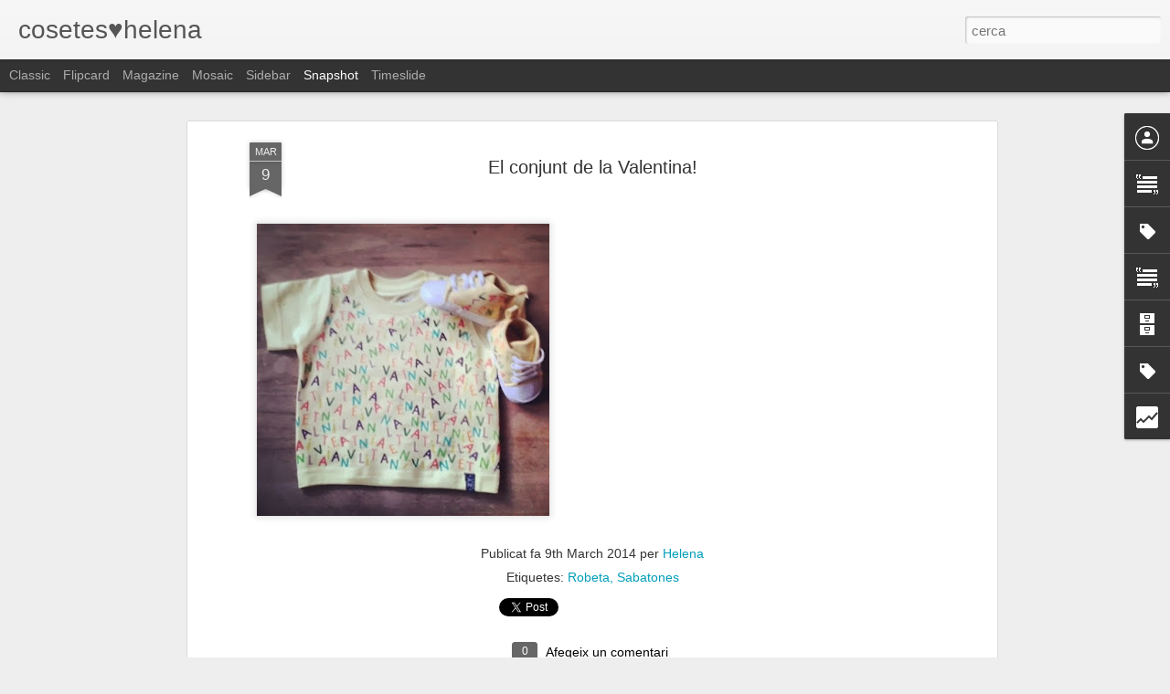

--- FILE ---
content_type: text/html; charset=UTF-8
request_url: http://www.coseteshelena.com/b/stats?style=BLACK_TRANSPARENT&timeRange=ALL_TIME&token=APq4FmB24WEHwbHp62-gZf0gpduCRpzhqCMk6j7hyF1_UNlmCrVcplSnRKmJ5Xw8thjYNBheCI-k5EZfDlfoMZ84NEcA2InvbA&v=0&action=initial&widgetId=Stats1&responseType=js
body_size: 254
content:
{"total":188482,"sparklineOptions":{"backgroundColor":{"fillOpacity":0.1,"fill":"#000000"},"series":[{"areaOpacity":0.3,"color":"#202020"}]},"sparklineData":[[0,5],[1,44],[2,50],[3,3],[4,46],[5,5],[6,46],[7,2],[8,43],[9,44],[10,25],[11,20],[12,42],[13,48],[14,99],[15,51],[16,47],[17,3],[18,4],[19,3],[20,5],[21,1],[22,5],[23,9],[24,3],[25,5],[26,1],[27,4],[28,6],[29,6]],"nextTickMs":3600000}

--- FILE ---
content_type: text/html; charset=UTF-8
request_url: http://www.coseteshelena.com/b/stats?style=BLACK_TRANSPARENT&timeRange=ALL_TIME&token=APq4FmAOyEIuKsxDS8gn7DhLsYOS5kT8w3tftWKtcG2j76a2Uy6nWKHmZyZeQomiCq5wKnv8fyf2VI5sqS5P2iscRt8ZvEgXbw&v=0&action=initial&widgetId=Stats1&responseType=js
body_size: 254
content:
{"total":188482,"sparklineOptions":{"backgroundColor":{"fillOpacity":0.1,"fill":"#000000"},"series":[{"areaOpacity":0.3,"color":"#202020"}]},"sparklineData":[[0,5],[1,44],[2,50],[3,3],[4,46],[5,5],[6,46],[7,2],[8,43],[9,44],[10,25],[11,20],[12,42],[13,48],[14,99],[15,51],[16,47],[17,3],[18,4],[19,3],[20,5],[21,1],[22,5],[23,9],[24,3],[25,5],[26,1],[27,4],[28,6],[29,6]],"nextTickMs":3600000}

--- FILE ---
content_type: text/javascript; charset=UTF-8
request_url: http://www.coseteshelena.com/?v=0&action=initial&widgetId=Label1&responseType=js&xssi_token=AOuZoY7T0iPvID1vEcqEcUJouoysI3pNug%3A1763071253428
body_size: 468
content:
try {
_WidgetManager._HandleControllerResult('Label1', 'initial',{'title': 'Etiquetes', 'display': 'list', 'showFreqNumbers': true, 'labels': [{'name': 'bag', 'count': 1, 'cssSize': 1, 'url': 'http://www.coseteshelena.com/search/label/bag'}, {'name': 'Bosses', 'count': 5, 'cssSize': 2, 'url': 'http://www.coseteshelena.com/search/label/Bosses'}, {'name': 'Bossetes', 'count': 16, 'cssSize': 3, 'url': 'http://www.coseteshelena.com/search/label/Bossetes'}, {'name': 'cadiretes', 'count': 8, 'cssSize': 2, 'url': 'http://www.coseteshelena.com/search/label/cadiretes'}, {'name': 'Capses', 'count': 49, 'cssSize': 4, 'url': 'http://www.coseteshelena.com/search/label/Capses'}, {'name': 'conte', 'count': 2, 'cssSize': 1, 'url': 'http://www.coseteshelena.com/search/label/conte'}, {'name': 'Decoracions', 'count': 14, 'cssSize': 3, 'url': 'http://www.coseteshelena.com/search/label/Decoracions'}, {'name': 'Dibuixos', 'count': 57, 'cssSize': 4, 'url': 'http://www.coseteshelena.com/search/label/Dibuixos'}, {'name': 'Parets diferents', 'count': 9, 'cssSize': 3, 'url': 'http://www.coseteshelena.com/search/label/Parets%20diferents'}, {'name': 'Pitets', 'count': 12, 'cssSize': 3, 'url': 'http://www.coseteshelena.com/search/label/Pitets'}, {'name': 'Robeta', 'count': 289, 'cssSize': 5, 'url': 'http://www.coseteshelena.com/search/label/Robeta'}, {'name': 'Sabatones', 'count': 42, 'cssSize': 4, 'url': 'http://www.coseteshelena.com/search/label/Sabatones'}, {'name': 'sketching', 'count': 3, 'cssSize': 2, 'url': 'http://www.coseteshelena.com/search/label/sketching'}, {'name': 'tassa', 'count': 22, 'cssSize': 3, 'url': 'http://www.coseteshelena.com/search/label/tassa'}]});
} catch (e) {
  if (typeof log != 'undefined') {
    log('HandleControllerResult failed: ' + e);
  }
}


--- FILE ---
content_type: text/javascript; charset=UTF-8
request_url: http://www.coseteshelena.com/?v=0&action=initial&widgetId=BlogArchive1&responseType=js&xssi_token=AOuZoY7T0iPvID1vEcqEcUJouoysI3pNug%3A1763071253428
body_size: 1375
content:
try {
_WidgetManager._HandleControllerResult('BlogArchive1', 'initial',{'url': 'http://www.coseteshelena.com/search?updated-min\x3d1969-12-31T16:00:00-08:00\x26updated-max\x3d292278994-08-17T07:12:55Z\x26max-results\x3d50', 'name': 'All Posts', 'expclass': 'expanded', 'toggleId': 'ALL-0', 'post-count': 545, 'data': [{'url': 'http://www.coseteshelena.com/2017/', 'name': '2017', 'expclass': 'expanded', 'toggleId': 'YEARLY-1483257600000', 'post-count': 10, 'data': [{'url': 'http://www.coseteshelena.com/2017/04/', 'name': 'd\u2019abril', 'expclass': 'expanded', 'toggleId': 'MONTHLY-1491030000000', 'post-count': 6, 'posts': [{'title': 'Cadiretes', 'url': 'http://www.coseteshelena.com/2017/04/cadiretes_16.html'}, {'title': 'Magic', 'url': 'http://www.coseteshelena.com/2017/04/magic.html'}, {'title': 'Ballarina', 'url': 'http://www.coseteshelena.com/2017/04/ballarina.html'}, {'title': 'rum! rum!', 'url': 'http://www.coseteshelena.com/2017/04/rum-rum.html'}, {'title': 'Emma', 'url': 'http://www.coseteshelena.com/2017/04/emma.html'}, {'title': 'Cadiretes', 'url': 'http://www.coseteshelena.com/2017/04/cadiretes.html'}]}, {'url': 'http://www.coseteshelena.com/2017/03/', 'name': 'de mar\xe7', 'expclass': 'collapsed', 'toggleId': 'MONTHLY-1488355200000', 'post-count': 4}]}, {'url': 'http://www.coseteshelena.com/2016/', 'name': '2016', 'expclass': 'collapsed', 'toggleId': 'YEARLY-1451635200000', 'post-count': 37, 'data': [{'url': 'http://www.coseteshelena.com/2016/06/', 'name': 'de juny', 'expclass': 'collapsed', 'toggleId': 'MONTHLY-1464764400000', 'post-count': 8}, {'url': 'http://www.coseteshelena.com/2016/05/', 'name': 'de maig', 'expclass': 'collapsed', 'toggleId': 'MONTHLY-1462086000000', 'post-count': 7}, {'url': 'http://www.coseteshelena.com/2016/03/', 'name': 'de mar\xe7', 'expclass': 'collapsed', 'toggleId': 'MONTHLY-1456819200000', 'post-count': 7}, {'url': 'http://www.coseteshelena.com/2016/02/', 'name': 'de febrer', 'expclass': 'collapsed', 'toggleId': 'MONTHLY-1454313600000', 'post-count': 3}, {'url': 'http://www.coseteshelena.com/2016/01/', 'name': 'de gener', 'expclass': 'collapsed', 'toggleId': 'MONTHLY-1451635200000', 'post-count': 12}]}, {'url': 'http://www.coseteshelena.com/2015/', 'name': '2015', 'expclass': 'collapsed', 'toggleId': 'YEARLY-1420099200000', 'post-count': 116, 'data': [{'url': 'http://www.coseteshelena.com/2015/11/', 'name': 'de novembre', 'expclass': 'collapsed', 'toggleId': 'MONTHLY-1446361200000', 'post-count': 2}, {'url': 'http://www.coseteshelena.com/2015/10/', 'name': 'd\u2019octubre', 'expclass': 'collapsed', 'toggleId': 'MONTHLY-1443682800000', 'post-count': 4}, {'url': 'http://www.coseteshelena.com/2015/09/', 'name': 'de setembre', 'expclass': 'collapsed', 'toggleId': 'MONTHLY-1441090800000', 'post-count': 3}, {'url': 'http://www.coseteshelena.com/2015/08/', 'name': 'd\u2019agost', 'expclass': 'collapsed', 'toggleId': 'MONTHLY-1438412400000', 'post-count': 3}, {'url': 'http://www.coseteshelena.com/2015/07/', 'name': 'de juliol', 'expclass': 'collapsed', 'toggleId': 'MONTHLY-1435734000000', 'post-count': 17}, {'url': 'http://www.coseteshelena.com/2015/06/', 'name': 'de juny', 'expclass': 'collapsed', 'toggleId': 'MONTHLY-1433142000000', 'post-count': 13}, {'url': 'http://www.coseteshelena.com/2015/05/', 'name': 'de maig', 'expclass': 'collapsed', 'toggleId': 'MONTHLY-1430463600000', 'post-count': 14}, {'url': 'http://www.coseteshelena.com/2015/04/', 'name': 'd\u2019abril', 'expclass': 'collapsed', 'toggleId': 'MONTHLY-1427871600000', 'post-count': 14}, {'url': 'http://www.coseteshelena.com/2015/03/', 'name': 'de mar\xe7', 'expclass': 'collapsed', 'toggleId': 'MONTHLY-1425196800000', 'post-count': 14}, {'url': 'http://www.coseteshelena.com/2015/02/', 'name': 'de febrer', 'expclass': 'collapsed', 'toggleId': 'MONTHLY-1422777600000', 'post-count': 9}, {'url': 'http://www.coseteshelena.com/2015/01/', 'name': 'de gener', 'expclass': 'collapsed', 'toggleId': 'MONTHLY-1420099200000', 'post-count': 23}]}, {'url': 'http://www.coseteshelena.com/2014/', 'name': '2014', 'expclass': 'collapsed', 'toggleId': 'YEARLY-1388563200000', 'post-count': 80, 'data': [{'url': 'http://www.coseteshelena.com/2014/12/', 'name': 'de desembre', 'expclass': 'collapsed', 'toggleId': 'MONTHLY-1417420800000', 'post-count': 2}, {'url': 'http://www.coseteshelena.com/2014/11/', 'name': 'de novembre', 'expclass': 'collapsed', 'toggleId': 'MONTHLY-1414825200000', 'post-count': 10}, {'url': 'http://www.coseteshelena.com/2014/08/', 'name': 'd\u2019agost', 'expclass': 'collapsed', 'toggleId': 'MONTHLY-1406876400000', 'post-count': 2}, {'url': 'http://www.coseteshelena.com/2014/07/', 'name': 'de juliol', 'expclass': 'collapsed', 'toggleId': 'MONTHLY-1404198000000', 'post-count': 17}, {'url': 'http://www.coseteshelena.com/2014/06/', 'name': 'de juny', 'expclass': 'collapsed', 'toggleId': 'MONTHLY-1401606000000', 'post-count': 13}, {'url': 'http://www.coseteshelena.com/2014/05/', 'name': 'de maig', 'expclass': 'collapsed', 'toggleId': 'MONTHLY-1398927600000', 'post-count': 8}, {'url': 'http://www.coseteshelena.com/2014/04/', 'name': 'd\u2019abril', 'expclass': 'collapsed', 'toggleId': 'MONTHLY-1396335600000', 'post-count': 6}, {'url': 'http://www.coseteshelena.com/2014/03/', 'name': 'de mar\xe7', 'expclass': 'collapsed', 'toggleId': 'MONTHLY-1393660800000', 'post-count': 11}, {'url': 'http://www.coseteshelena.com/2014/02/', 'name': 'de febrer', 'expclass': 'collapsed', 'toggleId': 'MONTHLY-1391241600000', 'post-count': 4}, {'url': 'http://www.coseteshelena.com/2014/01/', 'name': 'de gener', 'expclass': 'collapsed', 'toggleId': 'MONTHLY-1388563200000', 'post-count': 7}]}, {'url': 'http://www.coseteshelena.com/2013/', 'name': '2013', 'expclass': 'collapsed', 'toggleId': 'YEARLY-1357027200000', 'post-count': 85, 'data': [{'url': 'http://www.coseteshelena.com/2013/12/', 'name': 'de desembre', 'expclass': 'collapsed', 'toggleId': 'MONTHLY-1385884800000', 'post-count': 12}, {'url': 'http://www.coseteshelena.com/2013/11/', 'name': 'de novembre', 'expclass': 'collapsed', 'toggleId': 'MONTHLY-1383289200000', 'post-count': 3}, {'url': 'http://www.coseteshelena.com/2013/10/', 'name': 'd\u2019octubre', 'expclass': 'collapsed', 'toggleId': 'MONTHLY-1380610800000', 'post-count': 6}, {'url': 'http://www.coseteshelena.com/2013/09/', 'name': 'de setembre', 'expclass': 'collapsed', 'toggleId': 'MONTHLY-1378018800000', 'post-count': 9}, {'url': 'http://www.coseteshelena.com/2013/07/', 'name': 'de juliol', 'expclass': 'collapsed', 'toggleId': 'MONTHLY-1372662000000', 'post-count': 2}, {'url': 'http://www.coseteshelena.com/2013/06/', 'name': 'de juny', 'expclass': 'collapsed', 'toggleId': 'MONTHLY-1370070000000', 'post-count': 16}, {'url': 'http://www.coseteshelena.com/2013/05/', 'name': 'de maig', 'expclass': 'collapsed', 'toggleId': 'MONTHLY-1367391600000', 'post-count': 9}, {'url': 'http://www.coseteshelena.com/2013/04/', 'name': 'd\u2019abril', 'expclass': 'collapsed', 'toggleId': 'MONTHLY-1364799600000', 'post-count': 10}, {'url': 'http://www.coseteshelena.com/2013/03/', 'name': 'de mar\xe7', 'expclass': 'collapsed', 'toggleId': 'MONTHLY-1362124800000', 'post-count': 5}, {'url': 'http://www.coseteshelena.com/2013/02/', 'name': 'de febrer', 'expclass': 'collapsed', 'toggleId': 'MONTHLY-1359705600000', 'post-count': 2}, {'url': 'http://www.coseteshelena.com/2013/01/', 'name': 'de gener', 'expclass': 'collapsed', 'toggleId': 'MONTHLY-1357027200000', 'post-count': 11}]}, {'url': 'http://www.coseteshelena.com/2012/', 'name': '2012', 'expclass': 'collapsed', 'toggleId': 'YEARLY-1325404800000', 'post-count': 63, 'data': [{'url': 'http://www.coseteshelena.com/2012/12/', 'name': 'de desembre', 'expclass': 'collapsed', 'toggleId': 'MONTHLY-1354348800000', 'post-count': 5}, {'url': 'http://www.coseteshelena.com/2012/11/', 'name': 'de novembre', 'expclass': 'collapsed', 'toggleId': 'MONTHLY-1351753200000', 'post-count': 3}, {'url': 'http://www.coseteshelena.com/2012/09/', 'name': 'de setembre', 'expclass': 'collapsed', 'toggleId': 'MONTHLY-1346482800000', 'post-count': 1}, {'url': 'http://www.coseteshelena.com/2012/07/', 'name': 'de juliol', 'expclass': 'collapsed', 'toggleId': 'MONTHLY-1341126000000', 'post-count': 8}, {'url': 'http://www.coseteshelena.com/2012/06/', 'name': 'de juny', 'expclass': 'collapsed', 'toggleId': 'MONTHLY-1338534000000', 'post-count': 15}, {'url': 'http://www.coseteshelena.com/2012/05/', 'name': 'de maig', 'expclass': 'collapsed', 'toggleId': 'MONTHLY-1335855600000', 'post-count': 3}, {'url': 'http://www.coseteshelena.com/2012/04/', 'name': 'd\u2019abril', 'expclass': 'collapsed', 'toggleId': 'MONTHLY-1333263600000', 'post-count': 3}, {'url': 'http://www.coseteshelena.com/2012/03/', 'name': 'de mar\xe7', 'expclass': 'collapsed', 'toggleId': 'MONTHLY-1330588800000', 'post-count': 7}, {'url': 'http://www.coseteshelena.com/2012/02/', 'name': 'de febrer', 'expclass': 'collapsed', 'toggleId': 'MONTHLY-1328083200000', 'post-count': 8}, {'url': 'http://www.coseteshelena.com/2012/01/', 'name': 'de gener', 'expclass': 'collapsed', 'toggleId': 'MONTHLY-1325404800000', 'post-count': 10}]}, {'url': 'http://www.coseteshelena.com/2011/', 'name': '2011', 'expclass': 'collapsed', 'toggleId': 'YEARLY-1293868800000', 'post-count': 154, 'data': [{'url': 'http://www.coseteshelena.com/2011/12/', 'name': 'de desembre', 'expclass': 'collapsed', 'toggleId': 'MONTHLY-1322726400000', 'post-count': 14}, {'url': 'http://www.coseteshelena.com/2011/11/', 'name': 'de novembre', 'expclass': 'collapsed', 'toggleId': 'MONTHLY-1320130800000', 'post-count': 7}, {'url': 'http://www.coseteshelena.com/2011/10/', 'name': 'd\u2019octubre', 'expclass': 'collapsed', 'toggleId': 'MONTHLY-1317452400000', 'post-count': 13}, {'url': 'http://www.coseteshelena.com/2011/09/', 'name': 'de setembre', 'expclass': 'collapsed', 'toggleId': 'MONTHLY-1314860400000', 'post-count': 5}, {'url': 'http://www.coseteshelena.com/2011/07/', 'name': 'de juliol', 'expclass': 'collapsed', 'toggleId': 'MONTHLY-1309503600000', 'post-count': 2}, {'url': 'http://www.coseteshelena.com/2011/06/', 'name': 'de juny', 'expclass': 'collapsed', 'toggleId': 'MONTHLY-1306911600000', 'post-count': 15}, {'url': 'http://www.coseteshelena.com/2011/05/', 'name': 'de maig', 'expclass': 'collapsed', 'toggleId': 'MONTHLY-1304233200000', 'post-count': 17}, {'url': 'http://www.coseteshelena.com/2011/04/', 'name': 'd\u2019abril', 'expclass': 'collapsed', 'toggleId': 'MONTHLY-1301641200000', 'post-count': 17}, {'url': 'http://www.coseteshelena.com/2011/03/', 'name': 'de mar\xe7', 'expclass': 'collapsed', 'toggleId': 'MONTHLY-1298966400000', 'post-count': 37}, {'url': 'http://www.coseteshelena.com/2011/02/', 'name': 'de febrer', 'expclass': 'collapsed', 'toggleId': 'MONTHLY-1296547200000', 'post-count': 25}, {'url': 'http://www.coseteshelena.com/2011/01/', 'name': 'de gener', 'expclass': 'collapsed', 'toggleId': 'MONTHLY-1293868800000', 'post-count': 2}]}], 'toggleopen': 'MONTHLY-1491030000000', 'style': 'HIERARCHY', 'title': 'Arxiu del blog'});
} catch (e) {
  if (typeof log != 'undefined') {
    log('HandleControllerResult failed: ' + e);
  }
}


--- FILE ---
content_type: text/javascript; charset=UTF-8
request_url: http://www.coseteshelena.com/?v=0&action=initial&widgetId=BlogArchive1&responseType=js&xssi_token=AOuZoY7T0iPvID1vEcqEcUJouoysI3pNug%3A1763071253428
body_size: 1375
content:
try {
_WidgetManager._HandleControllerResult('BlogArchive1', 'initial',{'url': 'http://www.coseteshelena.com/search?updated-min\x3d1969-12-31T16:00:00-08:00\x26updated-max\x3d292278994-08-17T07:12:55Z\x26max-results\x3d50', 'name': 'All Posts', 'expclass': 'expanded', 'toggleId': 'ALL-0', 'post-count': 545, 'data': [{'url': 'http://www.coseteshelena.com/2017/', 'name': '2017', 'expclass': 'expanded', 'toggleId': 'YEARLY-1483257600000', 'post-count': 10, 'data': [{'url': 'http://www.coseteshelena.com/2017/04/', 'name': 'd\u2019abril', 'expclass': 'expanded', 'toggleId': 'MONTHLY-1491030000000', 'post-count': 6, 'posts': [{'title': 'Cadiretes', 'url': 'http://www.coseteshelena.com/2017/04/cadiretes_16.html'}, {'title': 'Magic', 'url': 'http://www.coseteshelena.com/2017/04/magic.html'}, {'title': 'Ballarina', 'url': 'http://www.coseteshelena.com/2017/04/ballarina.html'}, {'title': 'rum! rum!', 'url': 'http://www.coseteshelena.com/2017/04/rum-rum.html'}, {'title': 'Emma', 'url': 'http://www.coseteshelena.com/2017/04/emma.html'}, {'title': 'Cadiretes', 'url': 'http://www.coseteshelena.com/2017/04/cadiretes.html'}]}, {'url': 'http://www.coseteshelena.com/2017/03/', 'name': 'de mar\xe7', 'expclass': 'collapsed', 'toggleId': 'MONTHLY-1488355200000', 'post-count': 4}]}, {'url': 'http://www.coseteshelena.com/2016/', 'name': '2016', 'expclass': 'collapsed', 'toggleId': 'YEARLY-1451635200000', 'post-count': 37, 'data': [{'url': 'http://www.coseteshelena.com/2016/06/', 'name': 'de juny', 'expclass': 'collapsed', 'toggleId': 'MONTHLY-1464764400000', 'post-count': 8}, {'url': 'http://www.coseteshelena.com/2016/05/', 'name': 'de maig', 'expclass': 'collapsed', 'toggleId': 'MONTHLY-1462086000000', 'post-count': 7}, {'url': 'http://www.coseteshelena.com/2016/03/', 'name': 'de mar\xe7', 'expclass': 'collapsed', 'toggleId': 'MONTHLY-1456819200000', 'post-count': 7}, {'url': 'http://www.coseteshelena.com/2016/02/', 'name': 'de febrer', 'expclass': 'collapsed', 'toggleId': 'MONTHLY-1454313600000', 'post-count': 3}, {'url': 'http://www.coseteshelena.com/2016/01/', 'name': 'de gener', 'expclass': 'collapsed', 'toggleId': 'MONTHLY-1451635200000', 'post-count': 12}]}, {'url': 'http://www.coseteshelena.com/2015/', 'name': '2015', 'expclass': 'collapsed', 'toggleId': 'YEARLY-1420099200000', 'post-count': 116, 'data': [{'url': 'http://www.coseteshelena.com/2015/11/', 'name': 'de novembre', 'expclass': 'collapsed', 'toggleId': 'MONTHLY-1446361200000', 'post-count': 2}, {'url': 'http://www.coseteshelena.com/2015/10/', 'name': 'd\u2019octubre', 'expclass': 'collapsed', 'toggleId': 'MONTHLY-1443682800000', 'post-count': 4}, {'url': 'http://www.coseteshelena.com/2015/09/', 'name': 'de setembre', 'expclass': 'collapsed', 'toggleId': 'MONTHLY-1441090800000', 'post-count': 3}, {'url': 'http://www.coseteshelena.com/2015/08/', 'name': 'd\u2019agost', 'expclass': 'collapsed', 'toggleId': 'MONTHLY-1438412400000', 'post-count': 3}, {'url': 'http://www.coseteshelena.com/2015/07/', 'name': 'de juliol', 'expclass': 'collapsed', 'toggleId': 'MONTHLY-1435734000000', 'post-count': 17}, {'url': 'http://www.coseteshelena.com/2015/06/', 'name': 'de juny', 'expclass': 'collapsed', 'toggleId': 'MONTHLY-1433142000000', 'post-count': 13}, {'url': 'http://www.coseteshelena.com/2015/05/', 'name': 'de maig', 'expclass': 'collapsed', 'toggleId': 'MONTHLY-1430463600000', 'post-count': 14}, {'url': 'http://www.coseteshelena.com/2015/04/', 'name': 'd\u2019abril', 'expclass': 'collapsed', 'toggleId': 'MONTHLY-1427871600000', 'post-count': 14}, {'url': 'http://www.coseteshelena.com/2015/03/', 'name': 'de mar\xe7', 'expclass': 'collapsed', 'toggleId': 'MONTHLY-1425196800000', 'post-count': 14}, {'url': 'http://www.coseteshelena.com/2015/02/', 'name': 'de febrer', 'expclass': 'collapsed', 'toggleId': 'MONTHLY-1422777600000', 'post-count': 9}, {'url': 'http://www.coseteshelena.com/2015/01/', 'name': 'de gener', 'expclass': 'collapsed', 'toggleId': 'MONTHLY-1420099200000', 'post-count': 23}]}, {'url': 'http://www.coseteshelena.com/2014/', 'name': '2014', 'expclass': 'collapsed', 'toggleId': 'YEARLY-1388563200000', 'post-count': 80, 'data': [{'url': 'http://www.coseteshelena.com/2014/12/', 'name': 'de desembre', 'expclass': 'collapsed', 'toggleId': 'MONTHLY-1417420800000', 'post-count': 2}, {'url': 'http://www.coseteshelena.com/2014/11/', 'name': 'de novembre', 'expclass': 'collapsed', 'toggleId': 'MONTHLY-1414825200000', 'post-count': 10}, {'url': 'http://www.coseteshelena.com/2014/08/', 'name': 'd\u2019agost', 'expclass': 'collapsed', 'toggleId': 'MONTHLY-1406876400000', 'post-count': 2}, {'url': 'http://www.coseteshelena.com/2014/07/', 'name': 'de juliol', 'expclass': 'collapsed', 'toggleId': 'MONTHLY-1404198000000', 'post-count': 17}, {'url': 'http://www.coseteshelena.com/2014/06/', 'name': 'de juny', 'expclass': 'collapsed', 'toggleId': 'MONTHLY-1401606000000', 'post-count': 13}, {'url': 'http://www.coseteshelena.com/2014/05/', 'name': 'de maig', 'expclass': 'collapsed', 'toggleId': 'MONTHLY-1398927600000', 'post-count': 8}, {'url': 'http://www.coseteshelena.com/2014/04/', 'name': 'd\u2019abril', 'expclass': 'collapsed', 'toggleId': 'MONTHLY-1396335600000', 'post-count': 6}, {'url': 'http://www.coseteshelena.com/2014/03/', 'name': 'de mar\xe7', 'expclass': 'collapsed', 'toggleId': 'MONTHLY-1393660800000', 'post-count': 11}, {'url': 'http://www.coseteshelena.com/2014/02/', 'name': 'de febrer', 'expclass': 'collapsed', 'toggleId': 'MONTHLY-1391241600000', 'post-count': 4}, {'url': 'http://www.coseteshelena.com/2014/01/', 'name': 'de gener', 'expclass': 'collapsed', 'toggleId': 'MONTHLY-1388563200000', 'post-count': 7}]}, {'url': 'http://www.coseteshelena.com/2013/', 'name': '2013', 'expclass': 'collapsed', 'toggleId': 'YEARLY-1357027200000', 'post-count': 85, 'data': [{'url': 'http://www.coseteshelena.com/2013/12/', 'name': 'de desembre', 'expclass': 'collapsed', 'toggleId': 'MONTHLY-1385884800000', 'post-count': 12}, {'url': 'http://www.coseteshelena.com/2013/11/', 'name': 'de novembre', 'expclass': 'collapsed', 'toggleId': 'MONTHLY-1383289200000', 'post-count': 3}, {'url': 'http://www.coseteshelena.com/2013/10/', 'name': 'd\u2019octubre', 'expclass': 'collapsed', 'toggleId': 'MONTHLY-1380610800000', 'post-count': 6}, {'url': 'http://www.coseteshelena.com/2013/09/', 'name': 'de setembre', 'expclass': 'collapsed', 'toggleId': 'MONTHLY-1378018800000', 'post-count': 9}, {'url': 'http://www.coseteshelena.com/2013/07/', 'name': 'de juliol', 'expclass': 'collapsed', 'toggleId': 'MONTHLY-1372662000000', 'post-count': 2}, {'url': 'http://www.coseteshelena.com/2013/06/', 'name': 'de juny', 'expclass': 'collapsed', 'toggleId': 'MONTHLY-1370070000000', 'post-count': 16}, {'url': 'http://www.coseteshelena.com/2013/05/', 'name': 'de maig', 'expclass': 'collapsed', 'toggleId': 'MONTHLY-1367391600000', 'post-count': 9}, {'url': 'http://www.coseteshelena.com/2013/04/', 'name': 'd\u2019abril', 'expclass': 'collapsed', 'toggleId': 'MONTHLY-1364799600000', 'post-count': 10}, {'url': 'http://www.coseteshelena.com/2013/03/', 'name': 'de mar\xe7', 'expclass': 'collapsed', 'toggleId': 'MONTHLY-1362124800000', 'post-count': 5}, {'url': 'http://www.coseteshelena.com/2013/02/', 'name': 'de febrer', 'expclass': 'collapsed', 'toggleId': 'MONTHLY-1359705600000', 'post-count': 2}, {'url': 'http://www.coseteshelena.com/2013/01/', 'name': 'de gener', 'expclass': 'collapsed', 'toggleId': 'MONTHLY-1357027200000', 'post-count': 11}]}, {'url': 'http://www.coseteshelena.com/2012/', 'name': '2012', 'expclass': 'collapsed', 'toggleId': 'YEARLY-1325404800000', 'post-count': 63, 'data': [{'url': 'http://www.coseteshelena.com/2012/12/', 'name': 'de desembre', 'expclass': 'collapsed', 'toggleId': 'MONTHLY-1354348800000', 'post-count': 5}, {'url': 'http://www.coseteshelena.com/2012/11/', 'name': 'de novembre', 'expclass': 'collapsed', 'toggleId': 'MONTHLY-1351753200000', 'post-count': 3}, {'url': 'http://www.coseteshelena.com/2012/09/', 'name': 'de setembre', 'expclass': 'collapsed', 'toggleId': 'MONTHLY-1346482800000', 'post-count': 1}, {'url': 'http://www.coseteshelena.com/2012/07/', 'name': 'de juliol', 'expclass': 'collapsed', 'toggleId': 'MONTHLY-1341126000000', 'post-count': 8}, {'url': 'http://www.coseteshelena.com/2012/06/', 'name': 'de juny', 'expclass': 'collapsed', 'toggleId': 'MONTHLY-1338534000000', 'post-count': 15}, {'url': 'http://www.coseteshelena.com/2012/05/', 'name': 'de maig', 'expclass': 'collapsed', 'toggleId': 'MONTHLY-1335855600000', 'post-count': 3}, {'url': 'http://www.coseteshelena.com/2012/04/', 'name': 'd\u2019abril', 'expclass': 'collapsed', 'toggleId': 'MONTHLY-1333263600000', 'post-count': 3}, {'url': 'http://www.coseteshelena.com/2012/03/', 'name': 'de mar\xe7', 'expclass': 'collapsed', 'toggleId': 'MONTHLY-1330588800000', 'post-count': 7}, {'url': 'http://www.coseteshelena.com/2012/02/', 'name': 'de febrer', 'expclass': 'collapsed', 'toggleId': 'MONTHLY-1328083200000', 'post-count': 8}, {'url': 'http://www.coseteshelena.com/2012/01/', 'name': 'de gener', 'expclass': 'collapsed', 'toggleId': 'MONTHLY-1325404800000', 'post-count': 10}]}, {'url': 'http://www.coseteshelena.com/2011/', 'name': '2011', 'expclass': 'collapsed', 'toggleId': 'YEARLY-1293868800000', 'post-count': 154, 'data': [{'url': 'http://www.coseteshelena.com/2011/12/', 'name': 'de desembre', 'expclass': 'collapsed', 'toggleId': 'MONTHLY-1322726400000', 'post-count': 14}, {'url': 'http://www.coseteshelena.com/2011/11/', 'name': 'de novembre', 'expclass': 'collapsed', 'toggleId': 'MONTHLY-1320130800000', 'post-count': 7}, {'url': 'http://www.coseteshelena.com/2011/10/', 'name': 'd\u2019octubre', 'expclass': 'collapsed', 'toggleId': 'MONTHLY-1317452400000', 'post-count': 13}, {'url': 'http://www.coseteshelena.com/2011/09/', 'name': 'de setembre', 'expclass': 'collapsed', 'toggleId': 'MONTHLY-1314860400000', 'post-count': 5}, {'url': 'http://www.coseteshelena.com/2011/07/', 'name': 'de juliol', 'expclass': 'collapsed', 'toggleId': 'MONTHLY-1309503600000', 'post-count': 2}, {'url': 'http://www.coseteshelena.com/2011/06/', 'name': 'de juny', 'expclass': 'collapsed', 'toggleId': 'MONTHLY-1306911600000', 'post-count': 15}, {'url': 'http://www.coseteshelena.com/2011/05/', 'name': 'de maig', 'expclass': 'collapsed', 'toggleId': 'MONTHLY-1304233200000', 'post-count': 17}, {'url': 'http://www.coseteshelena.com/2011/04/', 'name': 'd\u2019abril', 'expclass': 'collapsed', 'toggleId': 'MONTHLY-1301641200000', 'post-count': 17}, {'url': 'http://www.coseteshelena.com/2011/03/', 'name': 'de mar\xe7', 'expclass': 'collapsed', 'toggleId': 'MONTHLY-1298966400000', 'post-count': 37}, {'url': 'http://www.coseteshelena.com/2011/02/', 'name': 'de febrer', 'expclass': 'collapsed', 'toggleId': 'MONTHLY-1296547200000', 'post-count': 25}, {'url': 'http://www.coseteshelena.com/2011/01/', 'name': 'de gener', 'expclass': 'collapsed', 'toggleId': 'MONTHLY-1293868800000', 'post-count': 2}]}], 'toggleopen': 'MONTHLY-1491030000000', 'style': 'HIERARCHY', 'title': 'Arxiu del blog'});
} catch (e) {
  if (typeof log != 'undefined') {
    log('HandleControllerResult failed: ' + e);
  }
}


--- FILE ---
content_type: text/javascript; charset=UTF-8
request_url: http://www.coseteshelena.com/?v=0&action=initial&widgetId=Stats1&responseType=js&xssi_token=AOuZoY7T0iPvID1vEcqEcUJouoysI3pNug%3A1763071253428
body_size: 401
content:
try {
_WidgetManager._HandleControllerResult('Stats1', 'initial',{'title': 'Total de visualitzacions de p\xe0gina:', 'showGraphicalCounter': true, 'showAnimatedCounter': false, 'showSparkline': false, 'statsUrl': '//www.coseteshelena.com/b/stats?style\x3dBLACK_TRANSPARENT\x26timeRange\x3dALL_TIME\x26token\x3dAPq4FmAOyEIuKsxDS8gn7DhLsYOS5kT8w3tftWKtcG2j76a2Uy6nWKHmZyZeQomiCq5wKnv8fyf2VI5sqS5P2iscRt8ZvEgXbw'});
} catch (e) {
  if (typeof log != 'undefined') {
    log('HandleControllerResult failed: ' + e);
  }
}


--- FILE ---
content_type: text/javascript; charset=UTF-8
request_url: http://www.coseteshelena.com/?v=0&action=initial&widgetId=Stats1&responseType=js&xssi_token=AOuZoY7T0iPvID1vEcqEcUJouoysI3pNug%3A1763071253428
body_size: 403
content:
try {
_WidgetManager._HandleControllerResult('Stats1', 'initial',{'title': 'Total de visualitzacions de p\xe0gina:', 'showGraphicalCounter': true, 'showAnimatedCounter': false, 'showSparkline': false, 'statsUrl': '//www.coseteshelena.com/b/stats?style\x3dBLACK_TRANSPARENT\x26timeRange\x3dALL_TIME\x26token\x3dAPq4FmB24WEHwbHp62-gZf0gpduCRpzhqCMk6j7hyF1_UNlmCrVcplSnRKmJ5Xw8thjYNBheCI-k5EZfDlfoMZ84NEcA2InvbA'});
} catch (e) {
  if (typeof log != 'undefined') {
    log('HandleControllerResult failed: ' + e);
  }
}


--- FILE ---
content_type: text/javascript; charset=UTF-8
request_url: http://www.coseteshelena.com/?v=0&action=initial&widgetId=Label2&responseType=js&xssi_token=AOuZoY7T0iPvID1vEcqEcUJouoysI3pNug%3A1763071253428
body_size: 470
content:
try {
_WidgetManager._HandleControllerResult('Label2', 'initial',{'title': 'Etiquetes', 'display': 'cloud', 'showFreqNumbers': false, 'labels': [{'name': 'Robeta', 'count': 289, 'cssSize': 5, 'url': 'http://www.coseteshelena.com/search/label/Robeta'}, {'name': 'Dibuixos', 'count': 57, 'cssSize': 4, 'url': 'http://www.coseteshelena.com/search/label/Dibuixos'}, {'name': 'Capses', 'count': 49, 'cssSize': 4, 'url': 'http://www.coseteshelena.com/search/label/Capses'}, {'name': 'Sabatones', 'count': 42, 'cssSize': 4, 'url': 'http://www.coseteshelena.com/search/label/Sabatones'}, {'name': 'tassa', 'count': 22, 'cssSize': 3, 'url': 'http://www.coseteshelena.com/search/label/tassa'}, {'name': 'Bossetes', 'count': 16, 'cssSize': 3, 'url': 'http://www.coseteshelena.com/search/label/Bossetes'}, {'name': 'Decoracions', 'count': 14, 'cssSize': 3, 'url': 'http://www.coseteshelena.com/search/label/Decoracions'}, {'name': 'Pitets', 'count': 12, 'cssSize': 3, 'url': 'http://www.coseteshelena.com/search/label/Pitets'}, {'name': 'Parets diferents', 'count': 9, 'cssSize': 3, 'url': 'http://www.coseteshelena.com/search/label/Parets%20diferents'}, {'name': 'cadiretes', 'count': 8, 'cssSize': 2, 'url': 'http://www.coseteshelena.com/search/label/cadiretes'}, {'name': 'Bosses', 'count': 5, 'cssSize': 2, 'url': 'http://www.coseteshelena.com/search/label/Bosses'}, {'name': 'sketching', 'count': 3, 'cssSize': 2, 'url': 'http://www.coseteshelena.com/search/label/sketching'}, {'name': 'conte', 'count': 2, 'cssSize': 1, 'url': 'http://www.coseteshelena.com/search/label/conte'}, {'name': 'bag', 'count': 1, 'cssSize': 1, 'url': 'http://www.coseteshelena.com/search/label/bag'}]});
} catch (e) {
  if (typeof log != 'undefined') {
    log('HandleControllerResult failed: ' + e);
  }
}


--- FILE ---
content_type: text/javascript; charset=UTF-8
request_url: http://www.coseteshelena.com/?v=0&action=initial&widgetId=Profile1&responseType=js&xssi_token=AOuZoY7T0iPvID1vEcqEcUJouoysI3pNug%3A1763071253428
body_size: 363
content:
try {
_WidgetManager._HandleControllerResult('Profile1', 'initial',{'title': 'Les Cosetes de l\x27Helena', 'team': true, 'authors': [{'userUrl': 'https://www.blogger.com/profile/12222842678307905893', 'display-name': 'Helena', 'profileLogo': '//www.blogger.com/img/logo-16.png'}, {'userUrl': 'https://www.blogger.com/profile/13132254060582948088', 'display-name': 'Unknown', 'profileLogo': '//www.blogger.com/img/logo-16.png'}], 'viewProfileMsg': 'Visualitza el meu perfil complet', 'isDisplayable': true});
} catch (e) {
  if (typeof log != 'undefined') {
    log('HandleControllerResult failed: ' + e);
  }
}


--- FILE ---
content_type: text/javascript; charset=UTF-8
request_url: http://www.coseteshelena.com/?v=0&action=initial&widgetId=Text3&responseType=js&xssi_token=AOuZoY7T0iPvID1vEcqEcUJouoysI3pNug%3A1763071253428
body_size: 254
content:
try {
_WidgetManager._HandleControllerResult('Text3', 'initial',{'content': 'Per fer enc\xe0rrecs nom\xe9s cal que us poseu en contacte amb mi via mail: helena_c18@hotmail.com\x3cbr/\x3e', 'title': 'CONTACTAR...'});
} catch (e) {
  if (typeof log != 'undefined') {
    log('HandleControllerResult failed: ' + e);
  }
}


--- FILE ---
content_type: text/javascript; charset=UTF-8
request_url: http://www.coseteshelena.com/?v=0&action=initial&widgetId=Text3&responseType=js&xssi_token=AOuZoY7T0iPvID1vEcqEcUJouoysI3pNug%3A1763071253428
body_size: 254
content:
try {
_WidgetManager._HandleControllerResult('Text3', 'initial',{'content': 'Per fer enc\xe0rrecs nom\xe9s cal que us poseu en contacte amb mi via mail: helena_c18@hotmail.com\x3cbr/\x3e', 'title': 'CONTACTAR...'});
} catch (e) {
  if (typeof log != 'undefined') {
    log('HandleControllerResult failed: ' + e);
  }
}


--- FILE ---
content_type: text/javascript; charset=UTF-8
request_url: http://www.coseteshelena.com/?v=0&action=initial&widgetId=Text2&responseType=js&xssi_token=AOuZoY7T0iPvID1vEcqEcUJouoysI3pNug%3A1763071253428
body_size: 589
content:
try {
_WidgetManager._HandleControllerResult('Text2', 'initial',{'content': '\x3cspan style\x3d\x22font-weight: bold;\x22\x3eHeyy!!!!!!!\x3c/span\x3e Si mai heu de fer un  detallet a un recent nascut...si voleu fer un present a un infant..o  b\xe9 pintar-li l\x27habitaci\xf3 amb animalets..follets...el qu\xe8 sigui!.....Tenir una capsa original i personalitzada...o b\xe9, una samarretona amb un dibuix \xfanic i divertit..o  si mai voleu donar un p\xe8l de color a alguna paret de casa....etc, etc....\x3cspan style\x3d\x22font-weight: bold;\x22\x3eAqu\xed podeu trobar tot aix\xf2 i m\xe9s!\x3c/span\x3e!! Em  poso \x22mans a la obra\x22 .... !!!!\x3cbr/\x3eNom\xe9s cal que us poseu en contacte amb mi, via correu electr\xf2nic, millor,(\x3cspan style\x3d\x22font-weight: bold;\x22\x3ehelena_c18@hotmail.com\x3c/span\x3e) i aix\xed ens posem d\x27acord!\x3cbr/\x3eB\xe9..... ja em direu!!!\x3cbr/\x3e', 'title': 'Les vostres cosetes...'});
} catch (e) {
  if (typeof log != 'undefined') {
    log('HandleControllerResult failed: ' + e);
  }
}


--- FILE ---
content_type: text/javascript; charset=UTF-8
request_url: http://www.coseteshelena.com/?v=0&action=initial&widgetId=Label2&responseType=js&xssi_token=AOuZoY7T0iPvID1vEcqEcUJouoysI3pNug%3A1763071253428
body_size: 470
content:
try {
_WidgetManager._HandleControllerResult('Label2', 'initial',{'title': 'Etiquetes', 'display': 'cloud', 'showFreqNumbers': false, 'labels': [{'name': 'Robeta', 'count': 289, 'cssSize': 5, 'url': 'http://www.coseteshelena.com/search/label/Robeta'}, {'name': 'Dibuixos', 'count': 57, 'cssSize': 4, 'url': 'http://www.coseteshelena.com/search/label/Dibuixos'}, {'name': 'Capses', 'count': 49, 'cssSize': 4, 'url': 'http://www.coseteshelena.com/search/label/Capses'}, {'name': 'Sabatones', 'count': 42, 'cssSize': 4, 'url': 'http://www.coseteshelena.com/search/label/Sabatones'}, {'name': 'tassa', 'count': 22, 'cssSize': 3, 'url': 'http://www.coseteshelena.com/search/label/tassa'}, {'name': 'Bossetes', 'count': 16, 'cssSize': 3, 'url': 'http://www.coseteshelena.com/search/label/Bossetes'}, {'name': 'Decoracions', 'count': 14, 'cssSize': 3, 'url': 'http://www.coseteshelena.com/search/label/Decoracions'}, {'name': 'Pitets', 'count': 12, 'cssSize': 3, 'url': 'http://www.coseteshelena.com/search/label/Pitets'}, {'name': 'Parets diferents', 'count': 9, 'cssSize': 3, 'url': 'http://www.coseteshelena.com/search/label/Parets%20diferents'}, {'name': 'cadiretes', 'count': 8, 'cssSize': 2, 'url': 'http://www.coseteshelena.com/search/label/cadiretes'}, {'name': 'Bosses', 'count': 5, 'cssSize': 2, 'url': 'http://www.coseteshelena.com/search/label/Bosses'}, {'name': 'sketching', 'count': 3, 'cssSize': 2, 'url': 'http://www.coseteshelena.com/search/label/sketching'}, {'name': 'conte', 'count': 2, 'cssSize': 1, 'url': 'http://www.coseteshelena.com/search/label/conte'}, {'name': 'bag', 'count': 1, 'cssSize': 1, 'url': 'http://www.coseteshelena.com/search/label/bag'}]});
} catch (e) {
  if (typeof log != 'undefined') {
    log('HandleControllerResult failed: ' + e);
  }
}


--- FILE ---
content_type: text/javascript; charset=UTF-8
request_url: http://www.coseteshelena.com/?v=0&action=initial&widgetId=Profile1&responseType=js&xssi_token=AOuZoY7T0iPvID1vEcqEcUJouoysI3pNug%3A1763071253428
body_size: 363
content:
try {
_WidgetManager._HandleControllerResult('Profile1', 'initial',{'title': 'Les Cosetes de l\x27Helena', 'team': true, 'authors': [{'userUrl': 'https://www.blogger.com/profile/12222842678307905893', 'display-name': 'Helena', 'profileLogo': '//www.blogger.com/img/logo-16.png'}, {'userUrl': 'https://www.blogger.com/profile/13132254060582948088', 'display-name': 'Unknown', 'profileLogo': '//www.blogger.com/img/logo-16.png'}], 'viewProfileMsg': 'Visualitza el meu perfil complet', 'isDisplayable': true});
} catch (e) {
  if (typeof log != 'undefined') {
    log('HandleControllerResult failed: ' + e);
  }
}


--- FILE ---
content_type: text/javascript; charset=UTF-8
request_url: http://www.coseteshelena.com/?v=0&action=initial&widgetId=Text2&responseType=js&xssi_token=AOuZoY7T0iPvID1vEcqEcUJouoysI3pNug%3A1763071253428
body_size: 589
content:
try {
_WidgetManager._HandleControllerResult('Text2', 'initial',{'content': '\x3cspan style\x3d\x22font-weight: bold;\x22\x3eHeyy!!!!!!!\x3c/span\x3e Si mai heu de fer un  detallet a un recent nascut...si voleu fer un present a un infant..o  b\xe9 pintar-li l\x27habitaci\xf3 amb animalets..follets...el qu\xe8 sigui!.....Tenir una capsa original i personalitzada...o b\xe9, una samarretona amb un dibuix \xfanic i divertit..o  si mai voleu donar un p\xe8l de color a alguna paret de casa....etc, etc....\x3cspan style\x3d\x22font-weight: bold;\x22\x3eAqu\xed podeu trobar tot aix\xf2 i m\xe9s!\x3c/span\x3e!! Em  poso \x22mans a la obra\x22 .... !!!!\x3cbr/\x3eNom\xe9s cal que us poseu en contacte amb mi, via correu electr\xf2nic, millor,(\x3cspan style\x3d\x22font-weight: bold;\x22\x3ehelena_c18@hotmail.com\x3c/span\x3e) i aix\xed ens posem d\x27acord!\x3cbr/\x3eB\xe9..... ja em direu!!!\x3cbr/\x3e', 'title': 'Les vostres cosetes...'});
} catch (e) {
  if (typeof log != 'undefined') {
    log('HandleControllerResult failed: ' + e);
  }
}
